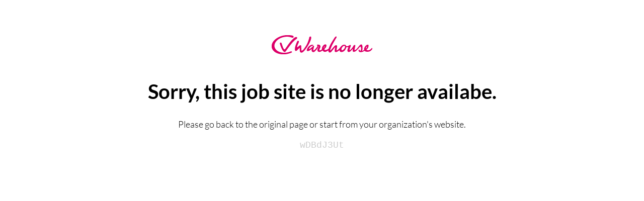

--- FILE ---
content_type: text/html
request_url: https://ourjobs.cvwarehouse.com/?companyGuid=988736ec-1a57-46ba-98d5-705aaa496a0a&lang=nl-BE
body_size: 936
content:
<html>
<head>
    <title>404 - this job site is no longer availabe (CVWarehouse).</title>
    <link rel="stylesheet" href="https://cdn.cvwarehouse.com/font/css/Lato.css">
    <meta http-equiv="Content-Type" content="text/html; charset=utf-8">
    <meta name="viewport" content="initial-scale=1, maximum-scale=1, user-scalable=0">

    <style>
	*{
	padding:0;
	margin:0;
	}

        #wrapper {
            height: 400px;;
        }
        .container {
            text-align: center;
            align-content: center;
            font-family: 'Lato', sans-serif;
            font-size: 18px;
            font-weight: lighter;
            line-height: 22px;
            margin-top: auto;
            margin-bottom: auto;
            margin-left: auto;
            margin-right: auto;
            width: 740px;
            max-width: 740px;
        }

        .container h1 {
            font-size: 40px;
            margin: 60px 0 40px 0;
            text-wrap: nowrap;
            line-height: 28px;

        }

        .container .logo {
            text-align: center;
            margin-top: 70px;
        }

        .container .code {
            color: #ccc;
            font-family: 'Courier New', Courier, monospace;
        }

        .container a {
            color: #D3005A;
            text-decoration: none;
        }

        .container a:hover {
            color: #b1004c;

        }
        .container p {
            margin-top: 0;
            margin-bottom: 20px;
        }
    </style>
</head>

<body>
    <div id="wrapper">
        <div class="container">
            <div>
                <div class="logo" title="CVWarehouse.com"><img src="https://www.cvwarehouse.com/img/errorpages/logo.png" alt="CVWarehouse.com"></a></p>
                    <h1>Sorry, this job site is no longer availabe.</h1>
                    <div class="text">
                        <!--
                        <p>I appears the jobsite you seek no longer exists or can't be found.</p>
                        <p>You may have mistyped the address or the page may have moved.</p>
                        -->
                        <p>Please go back to the original page or start from your organization's website.</p>
                        <p class="code">wDBdJ3Ut</p>
                    </div>
                </div>
            </div>
        </div>

</body>
</html>

